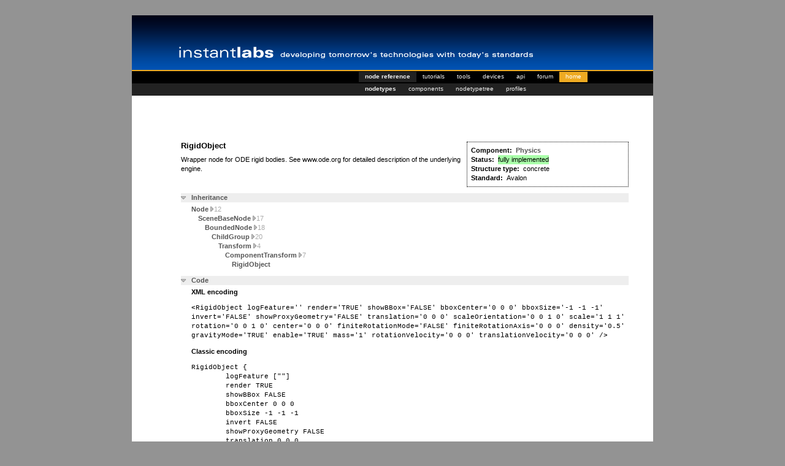

--- FILE ---
content_type: text/html
request_url: https://doc.instantreality.org/documentation/nodetype/RigidObject/
body_size: 23587
content:
<!DOCTYPE html PUBLIC "-//W3C//DTD XHTML 1.0 Strict//EN" "http://www.w3.org/TR/xhtml1/DTD/xhtml1-strict.dtd">
<html xmlns="http://www.w3.org/1999/xhtml" lang="en-en" xml:lang="en-en" >
<head>
<title>

    

instantreality labs


- nodetype - RigidObject

</title>




<link rel="search" type="application/opensearchdescription+xml" title="instantreality" href="../../../media/searchplugin.xml" />
<link rel="icon" type="image/vnd.microsoft.icon" href="../../../media/images/instantreality.ico" />

<link rel="stylesheet" type="text/css" href="../../../media/css/instantreality.css" />
<link rel="stylesheet" type="text/css" media="print" href="../../../media/css/instantreality_print.css" />
<!--[if lte IE 6]><link rel="stylesheet" type="text/css" href="https://doc.instantreality.org/media/css/ie-fixes.css" /><![endif]-->
<link rel="alternate" type="application/rss+xml" title="instantreality RSS-Feed" href="../../../feeds/latest/index.html" />
<link rel="alternate" type="application/rss+xml" title="instantreality tutorial feed" href="../../../feeds/tutorials/index.html" />
<link rel="alternate" type="application/rss+xml" title="instantreality tutorial comments feed" href="../../../feeds/tutorial_comments/index.html" />
<link rel="alternate" type="application/rss+xml" title="instantreality exhibitions feed" href="../../../feeds/exhibition/index.html" />


<script type="text/javascript" src="../../../media/cms/js/jquery/jquery-latest.pack.js"></script>
<script type="text/javascript" src="http://doc.instantreality.org/media/cms/js/jquery/jquery-ui.min.js"></script>
<script type="text/javascript" src="http://doc.instantreality.org/media/cms/js/jquery/jquery.cookie.js"></script>
<link rel="stylesheet" type="text/css" href="http://doc.instantreality.org/media/cms/js/jquery/ui.light.css" />
<script type="text/javascript">        

    $(document).ready(function(){

        code_block_visible = true;
        interface_block_visible = true;
        inheritance_block_visible = true;

        // Make anchors for the section headers
        $("#interface").addClass("toggleBtnOpened").wrapInner("<a href='index.html#' alt='Open/Close'></a>");
        $("#inheritance").addClass("toggleBtnOpened").wrapInner("<a href='index.html#' alt='Open/Close'></a>");
        $("#code").addClass("toggleBtnOpened").wrapInner("<a href='index.html#' alt='Open/Close'></a>");        

        $("#inheritance").click(function(){
            $(this).toggleClass("toggleBtnClosed");
            $(this).next().toggle(100, function() {
                inheritance_block_visible = !inheritance_block_visible;
                $.cookie("ir_nodetype_inheritance_visible", String(inheritance_block_visible), {path:'/documentation/'});
            });                        
        });

        $("#code").click(function(){            
            $(this).toggleClass("toggleBtnClosed");
            $(this).next().toggle(100, function() {
                code_block_visible = !code_block_visible;                
                $.cookie("ir_nodetype_code_visible", String(code_block_visible), {path:'/documentation/'} );                
            });                       
        });

        $("#interface").click(function(){
            $(this).toggleClass("toggleBtnClosed");
            $(this).next().toggle(100, function() {
                interface_block_visible = !interface_block_visible;
                $.cookie("ir_nodetype_interface_visible", String(interface_block_visible), {path:'/documentation/'} );
            });                       
        });
        
        if ($.cookie("ir_nodetype_inheritance_visible") != "true") {
            $("#inheritance").click();            
        }
                        
        if ($.cookie("ir_nodetype_code_visible") != "true") {
            $("#code").click();
        }

        if ($.cookie("ir_nodetype_interface_visible") != "true") {
            if ($.cookie("ir_nodetype_interface_visible")!=null) {
                $("#interface").click();    
            }
            
        }
        
    });
</script>


<meta name="verify-v1" content="2p8j+d1c5tIOYq9TjWZkMrQ0hyoxxGK8Ysn0IslwzxI=" />
<meta name="google-site-verification" content="c4DTFV_n7X4IqVeBmKnNf49PCJxa8p66qm3l-Fo6hYY" />

<meta name="description" content="The instantreality framework is a advanced high-performance Mixed-Reality (MR) system, which combines various components to provide a single and consistent interface for AR and VR developers." />
<meta name="keywords" content="X3D, VRML, VRML97, Web3D, 3D, Graphics, Interactive, Instant, Reality, Virtual Reality, Augmented Reality, Mixed Reality, Fraunhofer IGD, Avalon, ZGDV, VR, AR, MR, virtual worlds, virtual, interactive worlds, 3D worlds" />


<meta name="robots" content="index, follow" />

</head>


<body class=" labs">

<!-- Container -->
<div id="container">
    
    <!-- Header -->
    <h1>instantreality 1.0</h1>
    <div id="branding">        
        
<a href="../../index.html" title="Labs"></a>

    </div>
    <!-- END Header -->

    <!-- Navigation -->
    <div id="navigation">        
        
<div id="menu_labs"><ul class="menu_level_1"><li ><a href="../../index.html" class="nav_current_path" >node reference</a><ul class="menu_level_2"><li  ><a href="../index.html" class="nav_current_path" >nodetypes</a></li><li  ><a href="../../component/index.html"  >components</a></li><li  ><a href="../../nodetypetree/index.html"  >nodetypetree</a></li><li  ><a href="../../profile/index.html"  >profiles</a></li></ul></li><li  ><a href="../../../tutorial/index.html"  >tutorials</a></li><li  ><a href="../../../tools/index.html"  >tools</a></li><li  ><a href="http://doc.instantreality.org/device/"  >devices</a></li><li  ><a href="../../../apidocs/index.html"  >api</a></li><li  ><a href="http://forum.instantreality.org"  >forum</a></li><li  class="labs_link"><a href="../../../../www.instantreality.org/index.html"  >home</a></li></ul></div>

    </div>    

    <!-- Content -->
    <div id="content">
        

<div id='nodetype_container'>


    <dl class="metaInfo">
        <dt>Component:</dt><dd><a href='../../component/Physics/index.html'>Physics</a></dd>
        <dt>Status:</dt><dd class="stable">fully implemented</dd>
        <dt>Structure type:</dt><dd>concrete</dd>
        <dt>Standard:</dt>
        <dd>        
            
                Avalon
            
        </dd>
        <!--<dt>Default Descendant:</dt><dd></dd>-->
    </dl>


<h3>
RigidObject



</h3>

<p>
Wrapper node for ODE rigid bodies. See www.ode.org for detailed description of the underlying engine.
	
	
	
	
	
	
	
	
	
	
</p>

<div class='clear' />

<div id="panes">
    <h4 id="inheritance">Inheritance</h4>
    <div>    
        <ul class="inheritance-lvl">
        
            
                <li class="inheritance-lvl-1"><a href="../Node/index.html">Node&nbsp;<img src="../../../media/images/arrow-right.gif"/><span class="quiet">12</span></a></li>
            
                <li class="inheritance-lvl-2"><a href="../SceneBaseNode/index.html">SceneBaseNode&nbsp;<img src="../../../media/images/arrow-right.gif"/><span class="quiet">17</span></a></li>
            
                <li class="inheritance-lvl-3"><a href="../BoundedNode/index.html">BoundedNode&nbsp;<img src="../../../media/images/arrow-right.gif"/><span class="quiet">18</span></a></li>
            
                <li class="inheritance-lvl-4"><a href="../ChildGroup/index.html">ChildGroup&nbsp;<img src="../../../media/images/arrow-right.gif"/><span class="quiet">20</span></a></li>
            
                <li class="inheritance-lvl-5"><a href="../Transform/index.html">Transform&nbsp;<img src="../../../media/images/arrow-right.gif"/><span class="quiet">4</span></a></li>
            
                <li class="inheritance-lvl-6"><a href="../ComponentTransform/index.html">ComponentTransform&nbsp;<img src="../../../media/images/arrow-right.gif"/><span class="quiet">7</span></a></li>
            
                <li class="inheritance-lvl-7"><a href="index.html">RigidObject</a></li>
            
            
        
        </ul>
    </div>

    <h4 id='code'>Code</h4>
    <div id='code_container'>        
        <h5>XML encoding</h5>
        <pre style="width:100%; overflow: auto; white-space: normal">&lt;RigidObject logFeature=&#39;&#39;
render=&#39;TRUE&#39;
showBBox=&#39;FALSE&#39;
bboxCenter=&#39;0 0 0&#39;
bboxSize=&#39;-1 -1 -1&#39;
invert=&#39;FALSE&#39;
showProxyGeometry=&#39;FALSE&#39;
translation=&#39;0 0 0&#39;
scaleOrientation=&#39;0 0 1 0&#39;
scale=&#39;1 1 1&#39;
rotation=&#39;0 0 1 0&#39;
center=&#39;0 0 0&#39;
finiteRotationMode=&#39;FALSE&#39;
finiteRotationAxis=&#39;0 0 0&#39;
density=&#39;0.5&#39;
gravityMode=&#39;TRUE&#39;
enable=&#39;TRUE&#39;
mass=&#39;1&#39;
rotationVelocity=&#39;0 0 0&#39;
translationVelocity=&#39;0 0 0&#39;
 /&gt;</pre>
        <h5>Classic encoding</h5>        
        <pre>RigidObject {
	logFeature [&quot;&quot;]
	render TRUE
	showBBox FALSE
	bboxCenter 0 0 0
	bboxSize -1 -1 -1
	invert FALSE
	showProxyGeometry FALSE
	translation 0 0 0
	scaleOrientation 0 0 1 0
	scale 1 1 1
	rotation 0 0 1 0
	center 0 0 0
	finiteRotationMode FALSE
	finiteRotationAxis 0 0 0
	density 0.5
	gravityMode TRUE
	enable TRUE
	mass 1
	rotationVelocity 0 0 0
	translationVelocity 0 0 0
}
</pre>
    </div>

    <h4 id="interface">Interface</h4>
    <div >
        Filter: <a href='index.html?filter=standard'>X3D only</a> | <a href='index.html?filter=extension'>Avalon only</a> | <a href='index.html?filter=None'>All</a>
        <table cellpadding='0' cellspacing='0'>
            <tr>
                <th><a href='index.html?sortby=id'>id</a></th>
                <th class="name"><a href='index.html?sortby=name'>Name</a></th>
                <th class="dataType"><a href='index.html?sortby=data_type'>DataType</a></th>
                <th class="partType"><a href='index.html?sortby=part_type'>PartType</a></th>
                <th class="defaultValue">Default</th>
                <th class="valueType">ValueType</th>
                <th class="description">Description</th>
            </tr>
                
            <tr class='conformance_extension'>
                <td><img src='../../../media/images/dataTypeIcons/SFVec3f.png' alt='SFVec3f'/></td>
                <td>translationVelocity</td>
                <td>SFVec3f</td>
                <td>inputOutput</td>
                <td>0 0 0</td>
                <td></td>
                <td>
	The current velocity vector. Setting this during simulation can lead to instability of the physics engine.
	</td>
            </tr>    
                
            <tr class='conformance_extension'>
                <td><img src='../../../media/images/dataTypeIcons/SFVec3f.png' alt='SFVec3f'/></td>
                <td>rotationVelocity</td>
                <td>SFVec3f</td>
                <td>inputOutput</td>
                <td>0 0 0</td>
                <td></td>
                <td>
	The current angular velocity. Setting this during simulation can lead to instability of the physics engine.
	</td>
            </tr>    
                
            <tr class='conformance_extension'>
                <td><img src='../../../media/images/dataTypeIcons/SFFloat.png' alt='SFFloat'/></td>
                <td>mass</td>
                <td>SFFloat</td>
                <td>initializeOnly</td>
                <td>1</td>
                <td>[0, inf)</td>
                <td>
	Object mass.  Influences e.g. collision response.
	</td>
            </tr>    
                
            <tr class='conformance_extension'>
                <td><img src='../../../media/images/dataTypeIcons/SFBool.png' alt='SFBool'/></td>
                <td>enable</td>
                <td>SFBool</td>
                <td>inputOutput</td>
                <td>TRUE</td>
                <td></td>
                <td>
	flag to enable or disable the object for physical simulation.
	</td>
            </tr>    
                
            <tr class='conformance_extension'>
                <td><img src='../../../media/images/dataTypeIcons/SFBool.png' alt='SFBool'/></td>
                <td>gravityMode</td>
                <td>SFBool</td>
                <td>inputOutput</td>
                <td>TRUE</td>
                <td></td>
                <td>
	Sets whether the body is influenced by gravity.
	</td>
            </tr>    
                
            <tr class='conformance_extension'>
                <td><img src='../../../media/images/dataTypeIcons/SFVec3f.png' alt='SFVec3f'/></td>
                <td>force</td>
                <td>SFVec3f</td>
                <td>inputOnly</td>
                <td></td>
                <td></td>
                <td>
	A force applied to the body. This is the preferred wa of changing an objects velocity as it doesnt make the engine instable like setting velocities directly.
	</td>
            </tr>    
                
            <tr class='conformance_extension'>
                <td><img src='../../../media/images/dataTypeIcons/SFVec3f.png' alt='SFVec3f'/></td>
                <td>torque</td>
                <td>SFVec3f</td>
                <td>inputOnly</td>
                <td></td>
                <td></td>
                <td>
	A torque applied to the body. This is the preferred wa of changing an objects velocity as it doesnt make the engine instable like setting velocities directly.
	</td>
            </tr>    
                
            <tr class='conformance_extension'>
                <td><img src='../../../media/images/dataTypeIcons/SFFloat.png' alt='SFFloat'/></td>
                <td>density</td>
                <td>SFFloat</td>
                <td>inputOutput</td>
                <td>0.5</td>
                <td>[0, inf]</td>
                <td>
	The objects density. Influences e.g. collision response.
	</td>
            </tr>    
                
            <tr class='conformance_extension'>
                <td><img src='../../../media/images/dataTypeIcons/SFVec3f.png' alt='SFVec3f'/></td>
                <td>finiteRotationAxis</td>
                <td>SFVec3f</td>
                <td>inputOutput</td>
                <td>0 0 0</td>
                <td></td>
                <td>
	This sets the finite rotation axis for a body. This is axis only has meaning when the finite rotation mode is set. If this axis is zero (0,0,0), full finite rotations are performed on the body.
	</td>
            </tr>    
                
            <tr class='conformance_extension'>
                <td><img src='../../../media/images/dataTypeIcons/SFBool.png' alt='SFBool'/></td>
                <td>finiteRotationMode</td>
                <td>SFBool</td>
                <td>inputOutput</td>
                <td>FALSE</td>
                <td></td>
                <td>
	This function controls the way a body's orientation is updated at each time step. The mode argument can be:
	</td>
            </tr>    
                
            <tr class='conformance_standard'>
                <td><img src='../../../media/images/dataTypeIcons/SFVec3f.png' alt='SFVec3f'/></td>
                <td>center</td>
                <td>SFVec3f</td>
                <td>inputOutput</td>
                <td>0 0 0</td>
                <td></td>
                <td>
	Translation offset from origin of local coordinate system.
	</td>
            </tr>    
                
            <tr class='conformance_standard'>
                <td><img src='../../../media/images/dataTypeIcons/SFRotation.png' alt='SFRotation'/></td>
                <td>rotation</td>
                <td>SFRotation</td>
                <td>inputOutput</td>
                <td>0 0 1 0</td>
                <td></td>
                <td>
	Orientation of children relative to local coordinate system.
	</td>
            </tr>    
                
            <tr class='conformance_standard'>
                <td><img src='../../../media/images/dataTypeIcons/SFVec3f.png' alt='SFVec3f'/></td>
                <td>scale</td>
                <td>SFVec3f</td>
                <td>inputOutput</td>
                <td>1 1 1</td>
                <td></td>
                <td>
	Non-uniform x-y-z scale of child coordinate system, adjusted by center and scaleOrientation.
	</td>
            </tr>    
                
            <tr class='conformance_standard'>
                <td><img src='../../../media/images/dataTypeIcons/SFRotation.png' alt='SFRotation'/></td>
                <td>scaleOrientation</td>
                <td>SFRotation</td>
                <td>inputOutput</td>
                <td>0 0 1 0</td>
                <td></td>
                <td>
	Preliminary rotation of coordinate system before scaling (to allow scaling around arbitrary orientations).
	</td>
            </tr>    
                
            <tr class='conformance_standard'>
                <td><img src='../../../media/images/dataTypeIcons/SFVec3f.png' alt='SFVec3f'/></td>
                <td>translation</td>
                <td>SFVec3f</td>
                <td>inputOutput</td>
                <td>0 0 0</td>
                <td></td>
                <td>
	Position of children relative to local coordinate system.
	</td>
            </tr>    
                
            <tr class='conformance_extension'>
                <td><img src='../../../media/images/dataTypeIcons/SFMatrix4f.png' alt='SFMatrix4f'/></td>
                <td>matrix_changed</td>
                <td>SFMatrix4f</td>
                <td>outputOnly</td>
                <td></td>
                <td></td>
                <td>
	The matrix that defines the nodes transformation after an update.
	</td>
            </tr>    
                
            <tr class='conformance_extension'>
                <td><img src='../../../media/images/dataTypeIcons/SFBool.png' alt='SFBool'/></td>
                <td>invert</td>
                <td>SFBool</td>
                <td>inputOutput</td>
                <td>FALSE</td>
                <td></td>
                <td>
	inverts matrix if true
	</td>
            </tr>    
                
            <tr class='conformance_extension'>
                <td><img src='../../../media/images/dataTypeIcons/SFBool.png' alt='SFBool'/></td>
                <td>showProxyGeometry</td>
                <td>SFBool</td>
                <td>inputOutput</td>
                <td>FALSE</td>
                <td></td>
                <td>
	show cartesian coordinate system
	</td>
            </tr>    
                
            <tr class='conformance_standard'>
                <td><img src='../../../media/images/dataTypeIcons/MFNode.png' alt='MFNode'/></td>
                <td>children</td>
                <td>MFNode</td>
                <td>inputOutput</td>
                <td></td>
                <td><a href='http://doc.instantreality.org/documentation/nodetype/Node'>Node</a></td>
                <td>
	field that contains a list of children nodes
	</td>
            </tr>    
                
            <tr class='conformance_standard'>
                <td><img src='../../../media/images/dataTypeIcons/MFNode.png' alt='MFNode'/></td>
                <td>addChildren</td>
                <td>MFNode</td>
                <td>inputOnly</td>
                <td></td>
                <td></td>
                <td>
	The addChildren event appends nodes to the children field of a grouping node. Any nodes passed to the addChildren inputOnly field that are already in the children list of the grouping node are ignored
	</td>
            </tr>    
                
            <tr class='conformance_standard'>
                <td><img src='../../../media/images/dataTypeIcons/MFNode.png' alt='MFNode'/></td>
                <td>removeChildren</td>
                <td>MFNode</td>
                <td>inputOnly</td>
                <td></td>
                <td></td>
                <td>
	The removeChildren event removes nodes from the children fieldof the grouping node . Any nodes in the removeChildren event that are not in the children list of the grouping node are ignored
	</td>
            </tr>    
                
            <tr class='conformance_standard'>
                <td><img src='../../../media/images/dataTypeIcons/SFVec3f.png' alt='SFVec3f'/></td>
                <td>bboxCenter</td>
                <td>SFVec3f</td>
                <td>initializeOnly</td>
                <td>0 0 0</td>
                <td></td>
                <td>
	Bounding box center: position offset from origin of local coordinate system.
	</td>
            </tr>    
                
            <tr class='conformance_standard'>
                <td><img src='../../../media/images/dataTypeIcons/SFVec3f.png' alt='SFVec3f'/></td>
                <td>bboxSize</td>
                <td>SFVec3f</td>
                <td>initializeOnly</td>
                <td>-1 -1 -1</td>
                <td></td>
                <td>
	Bounding box size: automatically calculated, can be specified as an optimization or constraint.
	</td>
            </tr>    
                
            <tr class='conformance_extension'>
                <td><img src='../../../media/images/dataTypeIcons/SFBool.png' alt='SFBool'/></td>
                <td>render</td>
                <td>SFBool</td>
                <td>inputOutput</td>
                <td>TRUE</td>
                <td></td>
                <td>
	Flag to control the visibility of the node or subtree
	</td>
            </tr>    
                
            <tr class='conformance_extension'>
                <td><img src='../../../media/images/dataTypeIcons/SFBool.png' alt='SFBool'/></td>
                <td>showBBox</td>
                <td>SFBool</td>
                <td>inputOutput</td>
                <td>FALSE</td>
                <td></td>
                <td>
	Show Bounding <a href='http://doc.instantreality.org/documentation/nodetype/Box'>Box</a> of Subtree.
	</td>
            </tr>    
                
            <tr class='conformance_extension'>
                <td><img src='../../../media/images/dataTypeIcons/MFString.png' alt='MFString'/></td>
                <td>logFeature</td>
                <td>MFString</td>
                <td>inputOutput</td>
                <td></td>
                <td>state, child, parent, route, eventIn, eventOut</td>
                <td>
	controls the logging of changes, state: log state changes (e.g. live), child: log child add/remove, parent: log parent add/remove, route: log route add/remove; eventIn: log receiving of events, eventOut: log sending of events: guiView, runtime system should create node-view, guiEdit: runtime system should create node-editeverything: log everything
	</td>
            </tr>    
                
            <tr class='conformance_standard'>
                <td><img src='../../../media/images/dataTypeIcons/SFNode.png' alt='SFNode'/></td>
                <td>metadata</td>
                <td>SFNode</td>
                <td>inputOutput</td>
                <td></td>
                <td><a href='http://doc.instantreality.org/documentation/nodetype/MetadataObject'>MetadataObject</a></td>
                <td>
	container for payload metadata inside <a href='http://doc.instantreality.org/documentation/nodetype/MetadataSet'>MetadataSet</a> element
	</td>
            </tr>    
            
        </table>
        

</div>



            
    </div>
    <!-- END Content -->

    <div id="footer" class="clearfix"></div>
</div>



<!-- END Container -->

<script src="https://www.google-analytics.com/urchin.js" type="text/javascript">
</script>
<script type="text/javascript">
_uacct = "UA-1666999-1";
urchinTracker();
</script>

</body>
</html>


--- FILE ---
content_type: text/css
request_url: https://doc.instantreality.org/media/css/instantreality.css
body_size: 12927
content:
@import url("../cms/css/reset.css");
@import url("../cms/css/base.css");
@import url("x3d_converter.css");

body {
    background-color: #939393;
    color: #000;
    font-family: Verdana, Arial, Helvetica, sans-serif;
    font-size: 11px;
    margin: 0px;
    padding: 0px;
    height: 100%;
    line-height: 1.45em;
}

h1 {
    display: none;
}

h2 {
    font-size: 1.25em;
    font-weight: bold;    
}

h3 {
    font-size: 1.15em;
    font-weight: bold;
    margin: 1.5em 0 0 0;
    padding: 0;
}

h4 {
    margin: 0;
    margin-bottom: 4px;
    margin-top: 8px;
    padding: 0;
    font-size: 11px;
    font-weight: bold;
}

h5 {
    margin-bottom: 1em;
}

p {
    margin: 0.6em 0 0.6em 0;
}

a:link, a:hover, a:visited {
    font-weight:bold;
    color:#555;
    text-decoration:none;
}


a:hover {
    background-color:#ccc;
}

ul, li {
    list-style-position: inside;
    list-style-type: square;
    margin-left: 1em;
}


img { border: none; }
img.frontpage { margin:0; padding:0; }


input { border: 1px solid #000; }
textarea {
    border: 1px solid #000;
    margin-bottom: 1em;
}

pre {
    margin-bottom: 1em;
}
/* General site layout */

#container {
    top: 25px;
    width: 850px;
    margin: auto;
    margin-top: 0px;
    position:relative;
    background-color:#fff;
}

/* The header contains the branding image */

#branding {
    width: 850px;
    height: 111px;
    background: #939393 url(../uploads/header2.gif) no-repeat top left;
}

#branding a {
    display: block;
    width: 850px;
    height: 90px;
    background: none;
}

body.labs #branding {
    background: #939393 url(../uploads/header_labs.png) no-repeat top left;
}
body.tutorial-list #branding {
    background: #939393 url(../uploads/header_labs.png) no-repeat top left;
}

body.ware #branding {
    background: #939393 url(../images/header_instantware.gif) no-repeat top left;
}


#language {
    color: #fff;
    float: right;
    font-size: 10px;
}

#language a:link, #language a:hover, #language a:visited {
    color: #fff;
    text-decoration: none;    
}


#header {
    margin:0;
    padding:0;    
}

.clear {
    clear: both;
}

#navigation {
    position: relative;    
    top: -19px;
    padding-left: 370px;
}

ul.menu_level_1 {
    list-style-type: none;
    margin: 0;
    padding: 0;
    display: inline;
    height: 20px;
}

ul.menu_level_1 li {
    display: inline;
    margin: 0;
    padding: 0;    
}


ul.menu_level_2 {
    position: absolute;
    background-color: #222;
    list-style-type: none;
    margin: 0;
    padding: 0;
    width: 480px;
    top: 19px;
    left: 0px;
    display: inline;
    padding-left: 370px;
    height:20px;
}
* html ul.menu_level_2 {
    left:-370px;
}

#navigation li.disabled {
    color: #555;    
    padding: 4px 10px 4px 10px;
    font-size: 10px;
    font-weight:normal;
}

#navigation a:link,
#navigation a:visited,
#navigation a:hover {
    margin:0;    
    font-size: 10px;
    color: #eee;
    padding: 2px 10px 4px 10px;
    font-weight:normal;
    height: 21px;
    /*height: 20px;*/    
}

ul.menu_level_2 a { position:relative; top: 1px; }

.menu_level_1 a:hover { background-color: #222; }
.menu_level_1 .nav_current_path { background-color: #222; }

.menu_level_2 a:hover { background-color: #444; }

#navigation a.nav_current,
#navigation a.nav_current_path { font-weight: bold; }
#navigation .labs_link a { background-color: #eeaa22; color: #fff; }

#content {
    background-color: #fff;
    margin-top: 80px;
    padding-bottom: 32px;
}

/*#content_left_column h2, #content_right_column h2, #content_full h2 {
    margin: 0;
    padding: 0;
    font-size: 10px;
    font-weight: bold;    
    color: #3333ff;
}*/

#content_full {
    margin:0;
    padding:0;
    margin-left: 80px;
    margin-right: 45px;
}

.third_width_column {
    width: 33%;
    float: left;
}

.example_entry {
    list-style-type: none;
    margin-bottom: 2em;
    clear: both;
    margin-top: 0;
    padding: 0;
    height: 1%; /* IE hack */
}

.example_entry div {
    margin-left: 290px;    
}

.example_entry img { 
    float:left;
    margin-bottom:2em;
    margin-left:0px;
    margin-right:8px;
}

#content_left_column {
    float: left;
    width: 270px;
    margin:0;
    padding:0;
    margin-left: 80px;
    display: inline;
}

#content_right_column {   
    border: 0px solid #000;
    margin-left: 370px;
    margin-right: 45px;
}

/* News styles */
.news h1 {
    font-size: 11px;
    font-weight: bold;
    display: inline;
}

.news_date {
    color: #222;
    font-size: 0.7em;
    font-weight: bold;
}

.news p {
    margin-top: 0px;
    color: #222;
}

img.top { margin-top: 7px; }

/* Documentation->Nodetype styles */
#nodetype_container, #nodetype_toc_container,
#nodetype_tree_container, #tutorial_toc_container,
#tutorial_container,
#apidoc_container {
    border:0px solid #f00;
    margin-left: 80px;
    margin-right: 40px;
    margin-top: 18px;
    /*height: 100%;*/
}

.arch-icon {
    display: inline-block;
    text-indent: -4000px;
    height: 16px;
    opacity: 0.5;
    
}
.arch-icon.arch-linux {
    background: url(img/arch_tux_bw.png) no-repeat 0 0;    
    width: 16px;
}
.arch-icon.arch-win32 {
    background: url(img/arch_win_bw.png) no-repeat 0 0;    
    width: 17px;
}
.arch-icon.arch-darwin {
    background: url(img/arch_mac_bw.png) no-repeat 0 -1px;    
    width: 17px;
}

#nodetype_toc_container .nodetype_components_column {
    width: 240px;
    float: left;
}

#nodetype_container ul, #nodetype_toc_container ul,
body.tutorial-list ul
{
    margin: 0;
    padding: 0;
    list-style-type: none;
}

#nodetype_container ul li, #nodetype_toc_container ul li,
#nodetype_tree_container ul li, body.tutorial-list ul li 
{    
    list-style-type: none;
    
}
#nodetype_container ul li a {
    margin-right: 1em;
    
}


#nodetype_toc_container ul li, #nodetype_tree_container ul li,
body.tutorial-list ul li 
{ margin: 0 }

#nodetype_toc_container table,
#apidoc_container table  {
    margin:0 2em 2em 0em;
    empty-cells:show;
    width: 100%;
        
}

#nodetype_container th, #nodetype_toc_container th,
#apidoc_container th {
    text-align:left;
    font-weight:bold;
    padding: 12px 0px 8px 4px;
}

#nodetype_container tr:hover,
#nodetype_toc_container tr:hover,
#apidoc_container tr:hover {
    background-color: #eee;
}
#nodetype_container tbody > tr:first-child,
#nodetype_toc_container tbody > tr:first-child,
#apidoc_container tbody > tr:first-child {
    background-color: inherit;
}

#nodetype_toc_container td, #nodetype_container td,
#apidoc_container td {
    padding: 1px 4px 1px 4px;
    border-bottom:1px dotted #ddd;
    vertical-align:top;    
}

#nodetype_toc_container td p, #nodetype_container td p,
#apidoc_container td  p {
    padding: 0;
    margin: 0 0 0.5em 0;
}


/* Styles the meta information about a node */
#nodetype_container .metaInfo {
    margin: 0px 0 10px 10px;
    float:right;
    width:250px;
    padding:6px;
    border:1px dotted;
}

#nodetype_container .nodeInterface {
    empty-cells:show;
    margin-bottom:10px;
}

#nodetype_container #panes > ul { display: none; }
#nodetype_container #panes h4 { background-color: #eee; cursor: pointer; }
#nodetype_container #code_container  { margin-left: 1.5em; }

.toggleBtnOpened {
    background: url(../images/arrow-down.gif) no-repeat center left;
    padding-left: 1.5em;
    
}
.toggleBtnClosed {
    background: url(https://doc.instantreality.org/media/images/arrow-right.gif) no-repeat center left;
    padding-left: 1.5em;
}

#nodetype_toc_container .nodetype-count {
    text-align: right;
    width: 80px;
}

.stable {
    background-color:#afa;
}

.alpha {
    background-color:#faa;
}

.beta {
    background-color:#ffa;
}

.conformance_extension {
    background-color: #eef;
}

#nodetype_container dt {
    font-weight:bold;
    float: left;
    clear: left;
}

#nodetype_container dd {
    padding:0;
    margin:0;
    margin-left:0.5em;
    float: left;
}

.inheritance-lvl-1 { margin-left: 0px; }
.inheritance-lvl-2 { margin-left: 1em; }
.inheritance-lvl-3 { margin-left: 2em; }
.inheritance-lvl-4 { margin-left: 3em; }
.inheritance-lvl-5 { margin-left: 4em; }
.inheritance-lvl-6 { margin-left: 5em; }
.inheritance-lvl-7 { margin-left: 6em; }
.inheritance-lvl-8 { margin-left: 7em; }
.inheritance-lvl-9 { margin-left: 8em; }
.inheritance-lvl-10 { margin-left: 9em; }
.inheritance-lvl-11 { margin-left: 10em; }
.inheritance-lvl-12 { margin-left: 11em; }
.inheritance-lvl-13 { margin-left: 12em; }
.inheritance-lvl-14 { margin-left: 13em; }
.inheritance-lvl-15 { margin-left: 14em; }

#nodetype_container ul.inheritance-lvl {
    margin: 0 0 1em 1.5em;
}

.nodetype_components_column h4 a {
    color: #000;
}

#nodetype_tree_container ul { margin-left: 20px; }

/* Documentation->Tutorials styles */

.printPage {
    visibility: hidden;
    cursor:pointer;    
    font-weight:bold;
    right: 36px;
    position:absolute;    
    top:186px;
    width: 24px;
    /*padding: 2px 2px 2px 16px;*/
}

#tutorial_container h1 { font-size:135%; margin-top:1.25em; margin-bottom:0.35em; padding:0; }
#tutorial_container h1.title { font-size:180%; margin-top:0.5em; margin-bottom:0.5em; }

/* Reduce top margin for all <p>'s after <h1> and <h2> and
   <h2> after a <h1>
  */
#tutorial_container h1 + p,
#tutorial_container h2 + p,
#tutorial_container h1 + h2 { margin-top:0.35em; }
#tutorial_container h2 { font-size:115%; color:#444; margin-top:1.25em; margin-bottom:0em; }
#tutorial_container ul { list-style-type: square; margin-left: 1.4em; }
#tutorial_container dt { display:inline; font-weight:bold; }
#tutorial_container dd { display:inline; padding:0; margin:0; margin-left:0.5em; }
#tutorial_container img { margin:6px 0px 0px 0px; max-width:728px; }
#tutorial_container hr { border:0px; border-top:1px dotted; }
#tutorial_container table {
    border-collapse: collapse;
    margin: 1em auto;    
}
#tutorial_container tr { border: 1px dashed #aaa; border-left: 1px dashed #aaa; }
#tutorial_container th { font-weight: bold; border-bottom: 1px solid #666; }
#tutorial_container td { border-right: 1px dashed #666; }

#tutorial_container .imgContainer { text-align:center; margin:12px 0px 24px 0px; padding: 12px 0 0 0; border: 1px solid #666; }
#tutorial_container .imgCaption { font-weight:bold; display:block; padding:2px 6px 2px 6px; margin:24px 0px 0px 0px; text-align:center; background-color: #ccc; }
#tutorial_container .description { float:right; width:180px; border:1px dotted #888; margin:-16px 0 10px 10px; padding:6px; }

/* Style for the <code> element @see codeCaption */
#tutorial_container pre { background:#ddd; padding:6px; margin:0em 0 1em 0; overflow: auto; }
* html #tutorial_container pre { width:718px; overflow: auto; }
/* Style for the code caption. Code itself is styled via the <pre> tag */
#tutorial_container div.code h3, 
#tutorial_container .codeCaption { background:#ccc; margin: 0.5em 0 0 0; padding:2px 6px 2px 6px; font-weight:bold; font-size: 1em; }
/* Style for the <warning> element */
#tutorial_container .warning { background:#f88; padding:4px 6px 4px 6px; }



#tutorial_container iframe {
    border: 0;
    width: 100%;
    height: 100%;
}

#tutorial_toc_container .tutorial_category_column {
    width: 240px;
    float: left;
}

.post_free_comment label { display: block; margin-top: 0.5em; }

/* Comments */
.comment.even { background-color: #ddd; }

/* News */
.btnContainer { margin-top: 2em; }
.pageNumbers { text-align: center; }
.pageNumbers a { padding: 0 0.25em 0 0.25em; margin: 0; }
.currentPage { background-color: #555; color: #fff; padding: 0 0.25em 0 0.25em; }


/* ------------------------------------------------------------------------ */
/* Tools */
/* ------------------------------------------------------------------------ */

/* Color converter */
#picked_color {
    float: right;
    width: 10em;
    height: 10em;    
    margin: 4em;
}

/* Interface builder */
body.interface-builder #interface-builder-container {
    border:0 solid #FF0000;
    margin-left:80px;
    margin-right:40px;
    margin-top:18px;
}

body.interface-builder ul {
    margin-left: 0;
}

body.interface-builder li.fieldline {
    margin-left: 0;
    list-style-type: none;
}
body.interface-builder .fieldline input {
    width: 100px;
    margin: 0;    
}

body.interface-builder .fieldline select {
}

body.interface-builder .name-attr {
}

body.interface-builder .access-attr {
}

body.interface-builder .datatype-attr {

}

body.interface-builder .remove-field {

}

body.interface-builder #generated-code {
    width: 100%;
    min-height: 100px;
}

body.orientation-calculator #generated-rot {
    width: 300px;
    display: block;
}




body.mceContentBody { background-color: #fff; }

.info { background-color: #fffd8a; padding: 1em; }

.quiet { color: #aaa; font-weight: normal; }

.clearfix:after {
    content: "."; 
    display: block; 
    height: 0; 
    clear: both; 
    visibility: hidden;
}
/* Hides from IE-mac \*/
* html .clearfix {height: 1%;}
/* End hide from IE-mac */


--- FILE ---
content_type: text/css
request_url: https://doc.instantreality.org/media/cms/css/base.css
body_size: 1934
content:
@import url("tinymce_classes.css");

.iconleft { padding-left: 20px; }
.icon_rss { background: url(../images/feed-icon-14x14.png) no-repeat left center; }
.icon_padding_left { padding-left: 18px; }
.icon_printer { background: url(img/printer.png) no-repeat left center; }

.img_align_left { margin-right: 0px; }
.img_align_top_right { margin: 0em 0em 1.5em 1.5em; }
.img_align_top { margin-top: 0px; }
.img_align_bottom { margin-bottom: 0px; }

/* Redefine strong to be bold and em to be italic since the global reset
   removes that. */
strong { font-weight: bold; }
em { font-style: italic; }

pre, code { font-family: "Consolas", "Bitstream Vera Sans Mono", "Andale Mono", "Courier New", monospace; }

h1 { font-size: 1.5em; font-weight: bold; }
h2 { font-size: 1.4em; font-weight: bold; }
h3 { font-size: 1.25em; font-weight: bold; }
h4 { font-size: 1.1em; font-weight: bold; }
h5 { font-size: 1.0em; font-weight: bold; }

ul {
    list-style-position: inside;
    /*margin-left: 1em;*/
}

ol {
    list-style-type: decimal;
    list-style-position: outside;
    margin-left: 3em;
}

table {
  
}

li li , li p, td p, blockquote p, li a { font-size:1em; } 

td, th { padding: 0.5em; }

div.wrap1, div.wrap2, div.wrap3 {
  display:inline-table;
  /* \*/display:block;/**/
  }
div.wrap1 {
 /* float:right;*/
  background:url(https://doc.instantreality.org/media/cms/images/shadow.gif) right bottom no-repeat;
  }
div.wrap2 {
  background:url(https://doc.instantreality.org/media/cms/images/corner_bl.png) left bottom no-repeat;
  }
div.wrap3 {
  padding:0px 4px 4px 0;
  background:url(https://doc.instantreality.org/media/cms/images/corner_tr.png) right top no-repeat;
}
.wrap3 img {
  display:block;
}

.floatLeft { float: left; }
.floatRight { float: right; }

a.warning { background-color: #e58f8f; height: 0.75em; padding: 0.25em; }
a.warning:link,
a.warning:hover,
a.warning:visited {
    color: #fff;
}

a.warning:hover { background-color: #d35555; }


/*= Buttons */

.printPage {
    border: none;
    font-weight: bold;
    cursor: pointer;    
}


--- FILE ---
content_type: text/css
request_url: https://doc.instantreality.org/media/css/x3d_converter.css
body_size: 4903
content:

body.x3d_converter { }
body.x3d_converter h3 { margin: 1em 0 1em 0; }
body.x3d_converter textarea { 
    font-family: "Consolas", "Bitstream Vera Sans Mono", "Andale Mono", "Courier New", monospace;
    width: 100%;
    font-size: 0.9em;
}
body.x3d_converter pre {    
    font-family: "Consolas", "Bitstream Vera Sans Mono", "Andale Mono", "Courier New", monospace;
    /*overflow: auto;*/
    font-size: 0.95em;
}
body.x3d_converter .source pre {
    overflow: auto;
}
body.x3d_converter .progress_bar {
    background: url('../cms/images/ajax-loader.gif') no-repeat top left;
    height: 16px;
    padding-left: 20px;
}

.x3d_converter .code  { background: #f8f8f8; }
.x3d_converter .code .c { color: #408080; font-style: italic } /* Comment */
.x3d_converter .code .err { border: 1px solid #FF0000 } /* Error */
.x3d_converter .code .k { color: #008000; font-weight: bold } /* Keyword */
.x3d_converter .code .o { color: #666666 } /* Operator */
.x3d_converter .code .cm { color: #408080; font-style: italic } /* Comment.Multiline */
.x3d_converter .code .cp { color: #BC7A00 } /* Comment.Preproc */
.x3d_converter .code .c1 { color: #408080; font-style: italic } /* Comment.Single */
.x3d_converter .code .cs { color: #408080; font-style: italic } /* Comment.Special */
.x3d_converter .code .gd { color: #A00000 } /* Generic.Deleted */
.x3d_converter .code .ge { font-style: italic } /* Generic.Emph */
.x3d_converter .code .gr { color: #FF0000 } /* Generic.Error */
.x3d_converter .code .gh { color: #000080; font-weight: bold } /* Generic.Heading */
.x3d_converter .code .gi { color: #00A000 } /* Generic.Inserted */
.x3d_converter .code .go { color: #808080 } /* Generic.Output */
.x3d_converter .code .gp { color: #000080; font-weight: bold } /* Generic.Prompt */
.x3d_converter .code .gs { font-weight: bold } /* Generic.Strong */
.x3d_converter .code .gu { color: #800080; font-weight: bold } /* Generic.Subheading */
.x3d_converter .code .gt { color: #0040D0 } /* Generic.Traceback */
.x3d_converter .code .kc { color: #008000; font-weight: bold } /* Keyword.Constant */
.x3d_converter .code .kd { color: #008000; font-weight: bold } /* Keyword.Declaration */
.x3d_converter .code .kp { color: #008000 } /* Keyword.Pseudo */
.x3d_converter .code .kr { color: #008000; font-weight: bold } /* Keyword.Reserved */
.x3d_converter .code .kt { color: #008000; font-weight: bold } /* Keyword.Type */
.x3d_converter .code .m { color: #666666 } /* Literal.Number */
.x3d_converter .code .s { color: #BA2121 } /* Literal.String */
.x3d_converter .code .na { color: #7D9029 } /* Name.Attribute */
.x3d_converter .code .nb { color: #008000 } /* Name.Builtin */
.x3d_converter .code .nc { color: #0000FF; font-weight: bold } /* Name.Class */
.x3d_converter .code .no { color: #880000 } /* Name.Constant */
.x3d_converter .code .nd { color: #AA22FF } /* Name.Decorator */
.x3d_converter .code .ni { color: #999999; font-weight: bold } /* Name.Entity */
.x3d_converter .code .ne { color: #D2413A; font-weight: bold } /* Name.Exception */
.x3d_converter .code .nf { color: #0000FF } /* Name.Function */
.x3d_converter .code .nl { color: #A0A000 } /* Name.Label */
.x3d_converter .code .nn { color: #0000FF; font-weight: bold } /* Name.Namespace */
.x3d_converter .code .nt { color: #008000; font-weight: bold } /* Name.Tag */
.x3d_converter .code .nv { color: #19177C } /* Name.Variable */
.x3d_converter .code .ow { color: #AA22FF; font-weight: bold } /* Operator.Word */
.x3d_converter .code .w { color: #bbbbbb } /* Text.Whitespace */
.x3d_converter .code .mf { color: #666666 } /* Literal.Number.Float */
.x3d_converter .code .mh { color: #666666 } /* Literal.Number.Hex */
.x3d_converter .code .mi { color: #666666 } /* Literal.Number.Integer */
.x3d_converter .code .mo { color: #666666 } /* Literal.Number.Oct */
.x3d_converter .code .sb { color: #BA2121 } /* Literal.String.Backtick */
.x3d_converter .code .sc { color: #BA2121 } /* Literal.String.Char */
.x3d_converter .code .sd { color: #BA2121; font-style: italic } /* Literal.String.Doc */
.x3d_converter .code .s2 { color: #BA2121 } /* Literal.String.Double */
.x3d_converter .code .se { color: #BB6622; font-weight: bold } /* Literal.String.Escape */
.x3d_converter .code .sh { color: #BA2121 } /* Literal.String.Heredoc */
.x3d_converter .code .si { color: #BB6688; font-weight: bold } /* Literal.String.Interpol */
.x3d_converter .code .sx { color: #008000 } /* Literal.String.Other */
.x3d_converter .code .sr { color: #BB6688 } /* Literal.String.Regex */
.x3d_converter .code .s1 { color: #BA2121 } /* Literal.String.Single */
.x3d_converter .code .ss { color: #19177C } /* Literal.String.Symbol */
.x3d_converter .code .bp { color: #008000 } /* Name.Builtin.Pseudo */
.x3d_converter .code .vc { color: #19177C } /* Name.Variable.Class */
.x3d_converter .code .vg { color: #19177C } /* Name.Variable.Global */
.x3d_converter .code .vi { color: #19177C } /* Name.Variable.Instance */
.x3d_converter .code .il { color: #666666 } /* Literal.Number.Integer.Long */



--- FILE ---
content_type: text/css
request_url: https://doc.instantreality.org/media/cms/css/tinymce_classes.css
body_size: 840
content:
.clear, .clear-both { clear: both; }
.clear-left { clear: left; }
.clear-right { clear: right; }

.float-right { float: right; }
.float-left { float: left; }

/* Some margin settings mainly used with images */
.margin-small { margin: 10px; }
.margin-medium { margin: 10px 20px 8px 20px; }
.margin-big { margin: 20px 30px 16px 30px; }
.margin-0-top { margin-top: 0; }
.margin-0-right { margin-right: 0; }
.margin-0-bottom { margin-bottom: 0; }
.margin-0-left { margin-left: 0; }
.img-border-small { border: 1px solid #fff; }
.img-border-medium { border: 3px solid #fff; }
.img-border-big { border: 6px solid #fff; }
.clear-after { }
.clear-after + * { clear: both; }

.tt { font-family: "Consolas", "Bitstream Vera Sans Mono", "Andale Mono", "Courier New", monospace; }

/* Defaults for onion skinned drop shadows
   http://www.alistapart.com/articles/onionskin/
   http://15daysofjquery.com/wrap-it-up-lazy-mans-html-generation-with-jquery/10/
 */
 .dropshadow { }


--- FILE ---
content_type: text/css
request_url: https://doc.instantreality.org/media/css/instantreality_print.css
body_size: 139
content:

body {
    background-color: #fff;
}

#container {
    width: 100%;
    top: 0;
}

.comment_container,
#branding,
#navigation {
    display: none;
}

#content { margin: 0; padding: 0; }
#tutorial_container { margin: 0; padding: 0; }

.printPage { display: none; }